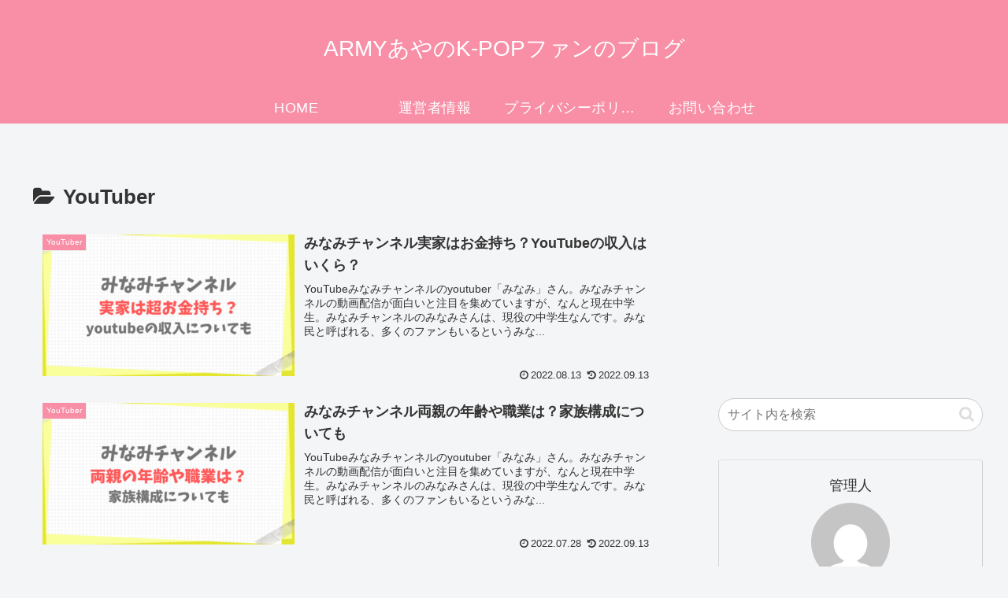

--- FILE ---
content_type: text/html; charset=utf-8
request_url: https://www.google.com/recaptcha/api2/aframe
body_size: 267
content:
<!DOCTYPE HTML><html><head><meta http-equiv="content-type" content="text/html; charset=UTF-8"></head><body><script nonce="qkixyvObReN_BeWgJtbkUw">/** Anti-fraud and anti-abuse applications only. See google.com/recaptcha */ try{var clients={'sodar':'https://pagead2.googlesyndication.com/pagead/sodar?'};window.addEventListener("message",function(a){try{if(a.source===window.parent){var b=JSON.parse(a.data);var c=clients[b['id']];if(c){var d=document.createElement('img');d.src=c+b['params']+'&rc='+(localStorage.getItem("rc::a")?sessionStorage.getItem("rc::b"):"");window.document.body.appendChild(d);sessionStorage.setItem("rc::e",parseInt(sessionStorage.getItem("rc::e")||0)+1);localStorage.setItem("rc::h",'1769036311136');}}}catch(b){}});window.parent.postMessage("_grecaptcha_ready", "*");}catch(b){}</script></body></html>